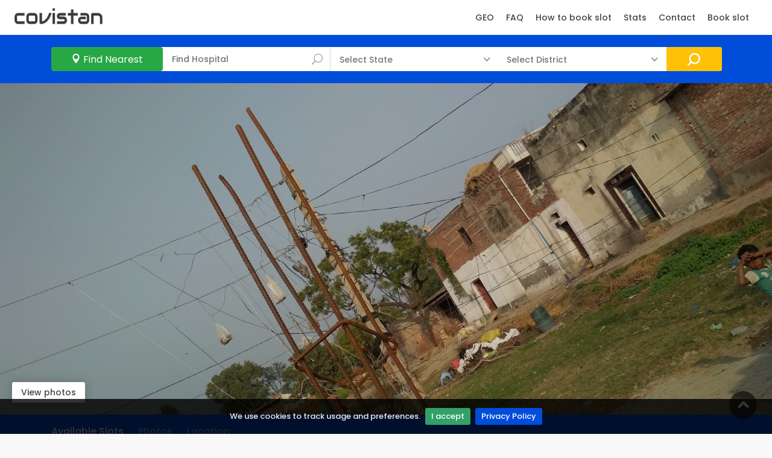

--- FILE ---
content_type: text/html; charset=utf-8
request_url: https://covistan.com/center/796296/Jasrana-Patikara
body_size: 15112
content:



<!DOCTYPE html>
<html lang="en">
   <head>
      <script async src="https://pagead2.googlesyndication.com/pagead/js/adsbygoogle.js?client=ca-pub-5620241572752495"
      crossorigin="anonymous"></script>
      <title>Jasrana Patikara | Covistan</title>
   
      <meta name="description" content="Jasrana Patikara Jasrana, Uttar Pradesh 283136, India" />
   
      <meta property="og:description" content="Jasrana Patikara Jasrana, Uttar Pradesh 283136, India" />
      <meta property="twitter:description" content="Jasrana Patikara Jasrana, Uttar Pradesh 283136, India" />
      <meta name="keywords" content="Pradesh, India, Uttar, Jasrana, Patikara, 283136" />
      <meta property="twitter:title" content="Covistan - Jasrana Patikara Jasrana, Uttar Pradesh 283136, India" />
      <meta property="og:title" content="Covistan - Jasrana Patikara Jasrana, Uttar Pradesh 283136, India" />
      <meta property="og:url" content="https://covistan.com/center/796296/Jasrana-Patikara" />
      <meta property="twitter:url" content="https://covistan.com/center/796296/Jasrana-Patikara">
      
      <meta property="twitter:image" content="https://lh3.googleusercontent.com/p/AF1QipMBzEVsCwptqrqbN1ro_CViy0P_s08uad3RvK5W=s1600-w4160" />
      <meta property="og:image" content="https://lh3.googleusercontent.com/p/AF1QipMBzEVsCwptqrqbN1ro_CViy0P_s08uad3RvK5W=s1600-w4160" />
      <meta property="og:image:width" content="500" />
      <meta property="og:image:height" content="500" />
      
   


<meta http-equiv="content-type" content="text/html; charset=utf-8" />    
<meta http-equiv="X-UA-Compatible" content="IE=edge">
<meta charSet="utf-8" />
<meta name="mobile-web-app-capable" content="yes" />
<meta content="en" http-equiv="content-language" />
<meta content="text/html; charset=UTF-8" http-equiv="Content-Type">
<meta content="yes" name="apple-mobile-web-app-capable" />
<meta content="true" name="HandheldFriendly" />
<meta content="width" name="MobileOptimized" />
<meta property="og:type" content="website" />
<meta name="author" content="Covistan" />
<meta name="robots" content="index, follow" />
<meta name="viewport" content="width=device-width, initial-scale=1.0">


<link rel="icon" type="image/png" href=" /static/logo/circle.png ">   
<link rel="shortcut icon" href=" /static/logo/circle.png ">
<link rel="apple-touch-icon" href=" /static/logo/circle.png ">
<link rel="shortcut icon" href=" /static/logo/circle.png ">
<link rel="apple-touch-icon-precomposed" href=" /static/logo/circle.png ">

<link href=" /static/css/bootstrap.min.css " rel="stylesheet">
<link href=" /static/css/style.css " rel="stylesheet">
<link href=" /static/css/vendors.css " rel="stylesheet">
<link href=" /static/css/custom.css " rel="stylesheet">
<link href=" /static/admin_section/css/admin.css " rel="stylesheet">
<script src="https://cdn.jsdelivr.net/algoliasearch/3/algoliasearch.min.js"></script>
<script src="https://cdn.jsdelivr.net/autocomplete.js/0/autocomplete.min.js"></script>
</style>

   <script type="application/ld+json">
       {
           "@context": "https://schema.org",
           "@type": "Website",
           "name": "Covistan",
           "url": "https://covistan.com"
       }
   </script>
   <script type="application/ld+json">
           {
               "@context": "https://schema.org",
               "@type": "Organization",
               "url": "https://covistan.com",
               "logo": "https://covistan.com/static/logo/circle.png"
               
           }
   </script>

<script async src="https://www.googletagmanager.com/gtag/js?id=G-16NMH36YGE"></script>
<script>
  window.dataLayer = window.dataLayer || [];
  function gtag(){dataLayer.push(arguments);}
  gtag('js', new Date());

  gtag('config', 'G-16NMH36YGE');
</script>
<script async src="https://fundingchoicesmessages.google.com/i/pub-5620241572752495?ers=1" nonce="1sONEdTk_s5KPBLKfcMysA"></script><script nonce="1sONEdTk_s5KPBLKfcMysA">(function() {function signalGooglefcPresent() {if (!window.frames['googlefcPresent']) {if (document.body) {const iframe = document.createElement('iframe'); iframe.style = 'width: 0; height: 0; border: none; z-index: -1000; left: -1000px; top: -1000px;'; iframe.style.display = 'none'; iframe.name = 'googlefcPresent'; document.body.appendChild(iframe);} else {setTimeout(signalGooglefcPresent, 0);}}}signalGooglefcPresent();})();</script>

<script>(function(){'use strict';function aa(a){var b=0;return function(){return b<a.length?{done:!1,value:a[b++]}:{done:!0}}}var ba="function"==typeof Object.defineProperties?Object.defineProperty:function(a,b,c){if(a==Array.prototype||a==Object.prototype)return a;a[b]=c.value;return a};
function ea(a){a=["object"==typeof globalThis&&globalThis,a,"object"==typeof window&&window,"object"==typeof self&&self,"object"==typeof global&&global];for(var b=0;b<a.length;++b){var c=a[b];if(c&&c.Math==Math)return c}throw Error("Cannot find global object");}var fa=ea(this);function ha(a,b){if(b)a:{var c=fa;a=a.split(".");for(var d=0;d<a.length-1;d++){var e=a[d];if(!(e in c))break a;c=c[e]}a=a[a.length-1];d=c[a];b=b(d);b!=d&&null!=b&&ba(c,a,{configurable:!0,writable:!0,value:b})}}
var ia="function"==typeof Object.create?Object.create:function(a){function b(){}b.prototype=a;return new b},l;if("function"==typeof Object.setPrototypeOf)l=Object.setPrototypeOf;else{var m;a:{var ja={a:!0},ka={};try{ka.__proto__=ja;m=ka.a;break a}catch(a){}m=!1}l=m?function(a,b){a.__proto__=b;if(a.__proto__!==b)throw new TypeError(a+" is not extensible");return a}:null}var la=l;
function n(a,b){a.prototype=ia(b.prototype);a.prototype.constructor=a;if(la)la(a,b);else for(var c in b)if("prototype"!=c)if(Object.defineProperties){var d=Object.getOwnPropertyDescriptor(b,c);d&&Object.defineProperty(a,c,d)}else a[c]=b[c];a.A=b.prototype}function ma(){for(var a=Number(this),b=[],c=a;c<arguments.length;c++)b[c-a]=arguments[c];return b}
var na="function"==typeof Object.assign?Object.assign:function(a,b){for(var c=1;c<arguments.length;c++){var d=arguments[c];if(d)for(var e in d)Object.prototype.hasOwnProperty.call(d,e)&&(a[e]=d[e])}return a};ha("Object.assign",function(a){return a||na});/*

 Copyright The Closure Library Authors.
 SPDX-License-Identifier: Apache-2.0
*/
var p=this||self;function q(a){return a};var t,u;a:{for(var oa=["CLOSURE_FLAGS"],v=p,x=0;x<oa.length;x++)if(v=v[oa[x]],null==v){u=null;break a}u=v}var pa=u&&u[610401301];t=null!=pa?pa:!1;var z,qa=p.navigator;z=qa?qa.userAgentData||null:null;function A(a){return t?z?z.brands.some(function(b){return(b=b.brand)&&-1!=b.indexOf(a)}):!1:!1}function B(a){var b;a:{if(b=p.navigator)if(b=b.userAgent)break a;b=""}return-1!=b.indexOf(a)};function C(){return t?!!z&&0<z.brands.length:!1}function D(){return C()?A("Chromium"):(B("Chrome")||B("CriOS"))&&!(C()?0:B("Edge"))||B("Silk")};var ra=C()?!1:B("Trident")||B("MSIE");!B("Android")||D();D();B("Safari")&&(D()||(C()?0:B("Coast"))||(C()?0:B("Opera"))||(C()?0:B("Edge"))||(C()?A("Microsoft Edge"):B("Edg/"))||C()&&A("Opera"));var sa={},E=null;var ta="undefined"!==typeof Uint8Array,ua=!ra&&"function"===typeof btoa;var F="function"===typeof Symbol&&"symbol"===typeof Symbol()?Symbol():void 0,G=F?function(a,b){a[F]|=b}:function(a,b){void 0!==a.g?a.g|=b:Object.defineProperties(a,{g:{value:b,configurable:!0,writable:!0,enumerable:!1}})};function va(a){var b=H(a);1!==(b&1)&&(Object.isFrozen(a)&&(a=Array.prototype.slice.call(a)),I(a,b|1))}
var H=F?function(a){return a[F]|0}:function(a){return a.g|0},J=F?function(a){return a[F]}:function(a){return a.g},I=F?function(a,b){a[F]=b}:function(a,b){void 0!==a.g?a.g=b:Object.defineProperties(a,{g:{value:b,configurable:!0,writable:!0,enumerable:!1}})};function wa(){var a=[];G(a,1);return a}function xa(a,b){I(b,(a|0)&-99)}function K(a,b){I(b,(a|34)&-73)}function L(a){a=a>>11&1023;return 0===a?536870912:a};var M={};function N(a){return null!==a&&"object"===typeof a&&!Array.isArray(a)&&a.constructor===Object}var O,ya=[];I(ya,39);O=Object.freeze(ya);var P;function Q(a,b){P=b;a=new a(b);P=void 0;return a}
function R(a,b,c){null==a&&(a=P);P=void 0;if(null==a){var d=96;c?(a=[c],d|=512):a=[];b&&(d=d&-2095105|(b&1023)<<11)}else{if(!Array.isArray(a))throw Error();d=H(a);if(d&64)return a;d|=64;if(c&&(d|=512,c!==a[0]))throw Error();a:{c=a;var e=c.length;if(e){var f=e-1,g=c[f];if(N(g)){d|=256;b=(d>>9&1)-1;e=f-b;1024<=e&&(za(c,b,g),e=1023);d=d&-2095105|(e&1023)<<11;break a}}b&&(g=(d>>9&1)-1,b=Math.max(b,e-g),1024<b&&(za(c,g,{}),d|=256,b=1023),d=d&-2095105|(b&1023)<<11)}}I(a,d);return a}
function za(a,b,c){for(var d=1023+b,e=a.length,f=d;f<e;f++){var g=a[f];null!=g&&g!==c&&(c[f-b]=g)}a.length=d+1;a[d]=c};function Aa(a){switch(typeof a){case "number":return isFinite(a)?a:String(a);case "boolean":return a?1:0;case "object":if(a&&!Array.isArray(a)&&ta&&null!=a&&a instanceof Uint8Array){if(ua){for(var b="",c=0,d=a.length-10240;c<d;)b+=String.fromCharCode.apply(null,a.subarray(c,c+=10240));b+=String.fromCharCode.apply(null,c?a.subarray(c):a);a=btoa(b)}else{void 0===b&&(b=0);if(!E){E={};c="ABCDEFGHIJKLMNOPQRSTUVWXYZabcdefghijklmnopqrstuvwxyz0123456789".split("");d=["+/=","+/","-_=","-_.","-_"];for(var e=
0;5>e;e++){var f=c.concat(d[e].split(""));sa[e]=f;for(var g=0;g<f.length;g++){var h=f[g];void 0===E[h]&&(E[h]=g)}}}b=sa[b];c=Array(Math.floor(a.length/3));d=b[64]||"";for(e=f=0;f<a.length-2;f+=3){var k=a[f],w=a[f+1];h=a[f+2];g=b[k>>2];k=b[(k&3)<<4|w>>4];w=b[(w&15)<<2|h>>6];h=b[h&63];c[e++]=g+k+w+h}g=0;h=d;switch(a.length-f){case 2:g=a[f+1],h=b[(g&15)<<2]||d;case 1:a=a[f],c[e]=b[a>>2]+b[(a&3)<<4|g>>4]+h+d}a=c.join("")}return a}}return a};function Ba(a,b,c){a=Array.prototype.slice.call(a);var d=a.length,e=b&256?a[d-1]:void 0;d+=e?-1:0;for(b=b&512?1:0;b<d;b++)a[b]=c(a[b]);if(e){b=a[b]={};for(var f in e)Object.prototype.hasOwnProperty.call(e,f)&&(b[f]=c(e[f]))}return a}function Da(a,b,c,d,e,f){if(null!=a){if(Array.isArray(a))a=e&&0==a.length&&H(a)&1?void 0:f&&H(a)&2?a:Ea(a,b,c,void 0!==d,e,f);else if(N(a)){var g={},h;for(h in a)Object.prototype.hasOwnProperty.call(a,h)&&(g[h]=Da(a[h],b,c,d,e,f));a=g}else a=b(a,d);return a}}
function Ea(a,b,c,d,e,f){var g=d||c?H(a):0;d=d?!!(g&32):void 0;a=Array.prototype.slice.call(a);for(var h=0;h<a.length;h++)a[h]=Da(a[h],b,c,d,e,f);c&&c(g,a);return a}function Fa(a){return a.s===M?a.toJSON():Aa(a)};function Ga(a,b,c){c=void 0===c?K:c;if(null!=a){if(ta&&a instanceof Uint8Array)return b?a:new Uint8Array(a);if(Array.isArray(a)){var d=H(a);if(d&2)return a;if(b&&!(d&64)&&(d&32||0===d))return I(a,d|34),a;a=Ea(a,Ga,d&4?K:c,!0,!1,!0);b=H(a);b&4&&b&2&&Object.freeze(a);return a}a.s===M&&(b=a.h,c=J(b),a=c&2?a:Q(a.constructor,Ha(b,c,!0)));return a}}function Ha(a,b,c){var d=c||b&2?K:xa,e=!!(b&32);a=Ba(a,b,function(f){return Ga(f,e,d)});G(a,32|(c?2:0));return a};function Ia(a,b){a=a.h;return Ja(a,J(a),b)}function Ja(a,b,c,d){if(-1===c)return null;if(c>=L(b)){if(b&256)return a[a.length-1][c]}else{var e=a.length;if(d&&b&256&&(d=a[e-1][c],null!=d))return d;b=c+((b>>9&1)-1);if(b<e)return a[b]}}function Ka(a,b,c,d,e){var f=L(b);if(c>=f||e){e=b;if(b&256)f=a[a.length-1];else{if(null==d)return;f=a[f+((b>>9&1)-1)]={};e|=256}f[c]=d;e&=-1025;e!==b&&I(a,e)}else a[c+((b>>9&1)-1)]=d,b&256&&(d=a[a.length-1],c in d&&delete d[c]),b&1024&&I(a,b&-1025)}
function La(a,b){var c=Ma;var d=void 0===d?!1:d;var e=a.h;var f=J(e),g=Ja(e,f,b,d);var h=!1;if(null==g||"object"!==typeof g||(h=Array.isArray(g))||g.s!==M)if(h){var k=h=H(g);0===k&&(k|=f&32);k|=f&2;k!==h&&I(g,k);c=new c(g)}else c=void 0;else c=g;c!==g&&null!=c&&Ka(e,f,b,c,d);e=c;if(null==e)return e;a=a.h;f=J(a);f&2||(g=e,c=g.h,h=J(c),g=h&2?Q(g.constructor,Ha(c,h,!1)):g,g!==e&&(e=g,Ka(a,f,b,e,d)));return e}function Na(a,b){a=Ia(a,b);return null==a||"string"===typeof a?a:void 0}
function Oa(a,b){a=Ia(a,b);return null!=a?a:0}function S(a,b){a=Na(a,b);return null!=a?a:""};function T(a,b,c){this.h=R(a,b,c)}T.prototype.toJSON=function(){var a=Ea(this.h,Fa,void 0,void 0,!1,!1);return Pa(this,a,!0)};T.prototype.s=M;T.prototype.toString=function(){return Pa(this,this.h,!1).toString()};
function Pa(a,b,c){var d=a.constructor.v,e=L(J(c?a.h:b)),f=!1;if(d){if(!c){b=Array.prototype.slice.call(b);var g;if(b.length&&N(g=b[b.length-1]))for(f=0;f<d.length;f++)if(d[f]>=e){Object.assign(b[b.length-1]={},g);break}f=!0}e=b;c=!c;g=J(a.h);a=L(g);g=(g>>9&1)-1;for(var h,k,w=0;w<d.length;w++)if(k=d[w],k<a){k+=g;var r=e[k];null==r?e[k]=c?O:wa():c&&r!==O&&va(r)}else h||(r=void 0,e.length&&N(r=e[e.length-1])?h=r:e.push(h={})),r=h[k],null==h[k]?h[k]=c?O:wa():c&&r!==O&&va(r)}d=b.length;if(!d)return b;
var Ca;if(N(h=b[d-1])){a:{var y=h;e={};c=!1;for(var ca in y)Object.prototype.hasOwnProperty.call(y,ca)&&(a=y[ca],Array.isArray(a)&&a!=a&&(c=!0),null!=a?e[ca]=a:c=!0);if(c){for(var rb in e){y=e;break a}y=null}}y!=h&&(Ca=!0);d--}for(;0<d;d--){h=b[d-1];if(null!=h)break;var cb=!0}if(!Ca&&!cb)return b;var da;f?da=b:da=Array.prototype.slice.call(b,0,d);b=da;f&&(b.length=d);y&&b.push(y);return b};function Qa(a){return function(b){if(null==b||""==b)b=new a;else{b=JSON.parse(b);if(!Array.isArray(b))throw Error(void 0);G(b,32);b=Q(a,b)}return b}};function Ra(a){this.h=R(a)}n(Ra,T);var Sa=Qa(Ra);var U;function V(a){this.g=a}V.prototype.toString=function(){return this.g+""};var Ta={};function Ua(){return Math.floor(2147483648*Math.random()).toString(36)+Math.abs(Math.floor(2147483648*Math.random())^Date.now()).toString(36)};function Va(a,b){b=String(b);"application/xhtml+xml"===a.contentType&&(b=b.toLowerCase());return a.createElement(b)}function Wa(a){this.g=a||p.document||document}Wa.prototype.appendChild=function(a,b){a.appendChild(b)};/*

 SPDX-License-Identifier: Apache-2.0
*/
function Xa(a,b){a.src=b instanceof V&&b.constructor===V?b.g:"type_error:TrustedResourceUrl";var c,d;(c=(b=null==(d=(c=(a.ownerDocument&&a.ownerDocument.defaultView||window).document).querySelector)?void 0:d.call(c,"script[nonce]"))?b.nonce||b.getAttribute("nonce")||"":"")&&a.setAttribute("nonce",c)};function Ya(a){a=void 0===a?document:a;return a.createElement("script")};function Za(a,b,c,d,e,f){try{var g=a.g,h=Ya(g);h.async=!0;Xa(h,b);g.head.appendChild(h);h.addEventListener("load",function(){e();d&&g.head.removeChild(h)});h.addEventListener("error",function(){0<c?Za(a,b,c-1,d,e,f):(d&&g.head.removeChild(h),f())})}catch(k){f()}};var $a=p.atob("aHR0cHM6Ly93d3cuZ3N0YXRpYy5jb20vaW1hZ2VzL2ljb25zL21hdGVyaWFsL3N5c3RlbS8xeC93YXJuaW5nX2FtYmVyXzI0ZHAucG5n"),ab=p.atob("WW91IGFyZSBzZWVpbmcgdGhpcyBtZXNzYWdlIGJlY2F1c2UgYWQgb3Igc2NyaXB0IGJsb2NraW5nIHNvZnR3YXJlIGlzIGludGVyZmVyaW5nIHdpdGggdGhpcyBwYWdlLg=="),bb=p.atob("RGlzYWJsZSBhbnkgYWQgb3Igc2NyaXB0IGJsb2NraW5nIHNvZnR3YXJlLCB0aGVuIHJlbG9hZCB0aGlzIHBhZ2Uu");function db(a,b,c){this.i=a;this.l=new Wa(this.i);this.g=null;this.j=[];this.m=!1;this.u=b;this.o=c}
function eb(a){if(a.i.body&&!a.m){var b=function(){fb(a);p.setTimeout(function(){return gb(a,3)},50)};Za(a.l,a.u,2,!0,function(){p[a.o]||b()},b);a.m=!0}}
function fb(a){for(var b=W(1,5),c=0;c<b;c++){var d=X(a);a.i.body.appendChild(d);a.j.push(d)}b=X(a);b.style.bottom="0";b.style.left="0";b.style.position="fixed";b.style.width=W(100,110).toString()+"%";b.style.zIndex=W(2147483544,2147483644).toString();b.style["background-color"]=hb(249,259,242,252,219,229);b.style["box-shadow"]="0 0 12px #888";b.style.color=hb(0,10,0,10,0,10);b.style.display="flex";b.style["justify-content"]="center";b.style["font-family"]="Roboto, Arial";c=X(a);c.style.width=W(80,
85).toString()+"%";c.style.maxWidth=W(750,775).toString()+"px";c.style.margin="24px";c.style.display="flex";c.style["align-items"]="flex-start";c.style["justify-content"]="center";d=Va(a.l.g,"IMG");d.className=Ua();d.src=$a;d.alt="Warning icon";d.style.height="24px";d.style.width="24px";d.style["padding-right"]="16px";var e=X(a),f=X(a);f.style["font-weight"]="bold";f.textContent=ab;var g=X(a);g.textContent=bb;Y(a,e,f);Y(a,e,g);Y(a,c,d);Y(a,c,e);Y(a,b,c);a.g=b;a.i.body.appendChild(a.g);b=W(1,5);for(c=
0;c<b;c++)d=X(a),a.i.body.appendChild(d),a.j.push(d)}function Y(a,b,c){for(var d=W(1,5),e=0;e<d;e++){var f=X(a);b.appendChild(f)}b.appendChild(c);c=W(1,5);for(d=0;d<c;d++)e=X(a),b.appendChild(e)}function W(a,b){return Math.floor(a+Math.random()*(b-a))}function hb(a,b,c,d,e,f){return"rgb("+W(Math.max(a,0),Math.min(b,255)).toString()+","+W(Math.max(c,0),Math.min(d,255)).toString()+","+W(Math.max(e,0),Math.min(f,255)).toString()+")"}function X(a){a=Va(a.l.g,"DIV");a.className=Ua();return a}
function gb(a,b){0>=b||null!=a.g&&0!=a.g.offsetHeight&&0!=a.g.offsetWidth||(ib(a),fb(a),p.setTimeout(function(){return gb(a,b-1)},50))}
function ib(a){var b=a.j;var c="undefined"!=typeof Symbol&&Symbol.iterator&&b[Symbol.iterator];if(c)b=c.call(b);else if("number"==typeof b.length)b={next:aa(b)};else throw Error(String(b)+" is not an iterable or ArrayLike");for(c=b.next();!c.done;c=b.next())(c=c.value)&&c.parentNode&&c.parentNode.removeChild(c);a.j=[];(b=a.g)&&b.parentNode&&b.parentNode.removeChild(b);a.g=null};function jb(a,b,c,d,e){function f(k){document.body?g(document.body):0<k?p.setTimeout(function(){f(k-1)},e):b()}function g(k){k.appendChild(h);p.setTimeout(function(){h?(0!==h.offsetHeight&&0!==h.offsetWidth?b():a(),h.parentNode&&h.parentNode.removeChild(h)):a()},d)}var h=kb(c);f(3)}function kb(a){var b=document.createElement("div");b.className=a;b.style.width="1px";b.style.height="1px";b.style.position="absolute";b.style.left="-10000px";b.style.top="-10000px";b.style.zIndex="-10000";return b};function Ma(a){this.h=R(a)}n(Ma,T);function lb(a){this.h=R(a)}n(lb,T);var mb=Qa(lb);function nb(a){a=Na(a,4)||"";if(void 0===U){var b=null;var c=p.trustedTypes;if(c&&c.createPolicy){try{b=c.createPolicy("goog#html",{createHTML:q,createScript:q,createScriptURL:q})}catch(d){p.console&&p.console.error(d.message)}U=b}else U=b}a=(b=U)?b.createScriptURL(a):a;return new V(a,Ta)};function ob(a,b){this.m=a;this.o=new Wa(a.document);this.g=b;this.j=S(this.g,1);this.u=nb(La(this.g,2));this.i=!1;b=nb(La(this.g,13));this.l=new db(a.document,b,S(this.g,12))}ob.prototype.start=function(){pb(this)};
function pb(a){qb(a);Za(a.o,a.u,3,!1,function(){a:{var b=a.j;var c=p.btoa(b);if(c=p[c]){try{var d=Sa(p.atob(c))}catch(e){b=!1;break a}b=b===Na(d,1)}else b=!1}b?Z(a,S(a.g,14)):(Z(a,S(a.g,8)),eb(a.l))},function(){jb(function(){Z(a,S(a.g,7));eb(a.l)},function(){return Z(a,S(a.g,6))},S(a.g,9),Oa(a.g,10),Oa(a.g,11))})}function Z(a,b){a.i||(a.i=!0,a=new a.m.XMLHttpRequest,a.open("GET",b,!0),a.send())}function qb(a){var b=p.btoa(a.j);a.m[b]&&Z(a,S(a.g,5))};(function(a,b){p[a]=function(){var c=ma.apply(0,arguments);p[a]=function(){};b.apply(null,c)}})("__h82AlnkH6D91__",function(a){"function"===typeof window.atob&&(new ob(window,mb(window.atob(a)))).start()});}).call(this);

window.__h82AlnkH6D91__("[base64]/[base64]/[base64]/[base64]");</script>



   <script type="application/ld+json">
    {
      "@context": "https://schema.org",
      "@type": "SpecialAnnouncement",
      "name": "COVID-19 Vaccination at Jasrana Patikara Jasrana, Uttar Pradesh 283136, India",
      "text": "Get your 1st and 2nd dose of covishield, covaxin, sputnik V  vaccine at Jasrana Patikara  by registering yourself at CoWin portal",
      "datePosted": "2021-07-12T08:00",
      "expires": "2024-12-30T23:59",
      "gettingTestedInfo": "https://selfregistration.cowin.gov.in",
      "category": "https://www.wikidata.org/wiki/Q81068910",
      "announcementLocation" : {
        "@type": "CivicStructure",
        "name": "Jasrana Patikara",
        "url": "https://covistan.com/",
        "address": {
          "@type": "PostalAddress",
          "streetAddress": "Jasrana, Uttar Pradesh 283136, India",
          "addressLocality": "Firozabad",
          "postalCode": "283136",
          "addressRegion": "Uttar Pradesh",
          "addressCountry": "IN"
          }
        }
      }
    </script>


<!-- 
<script type="text/javascript" src="//s7.addthis.com/js/300/addthis_widget.js#pubid=ra-60fbbf0a2e2a83e0"></script>

<script async src="https://www.googletagmanager.com/gtag/js?id=G-2BCQ673RZP"></script>
<script>
  window.dataLayer = window.dataLayer || [];
  function gtag(){dataLayer.push(arguments);}
  gtag('js', new Date());

  gtag('config', 'G-2BCQ673RZP');
</script>
-->




      <style>
         #map_canvas {
         height: 500px;
         }
      </style>
      
      <script type="application/ld+json">
            {
              "@context": "https://schema.org",
              "@type": "BreadcrumbList",
              "itemListElement": [{
                  "@type": "ListItem",
                  "position": 1,
                  "name": "Uttar Pradesh",
                  "item": "https://covistan.com/search?state=Uttar-Pradesh"
                },{
                  "@type": "ListItem",
                  "position": 2,
                  "name": "Firozabad",
                  "item": "https://covistan.com/search?state=Uttar-Pradesh&district=Firozabad"
                },{
          "@type": "ListItem",
          "position": 3,
          "name": "Jasrana Patikara"
        }]
        }
        </script>



          <script type="application/ld+json">
    {
      "@context": "https://schema.org",
      "@type": "FAQPage",
      "mainEntity": [
      {
        "@type": "Question",
        "name": "Where is Jasrana Patikara located?",
        "acceptedAnswer": {
          "@type": "Answer",
          "text": "<p>Jasrana Patikara is located  at Jasrana, Uttar Pradesh 283136, India.</p>"
        }
      }, 






      {
        "@type": "Question",
        "name": "Are there vaccination slots available for Jasrana Patikara, Firozabad, Uttar Pradesh?",
        "acceptedAnswer": {
          "@type": "Answer",
          "text": "You can check if the vaccination slots are available for Jasrana Patikara, Firozabad, Uttar Pradesh at <a href='https://covistan.com/center/796296/Jasrana-Patikara'>Covistan - Jasrana Patikara</a> or visit <a href='https://www.cowin.gov.in/'>Cowin</a>"
        }
      }
      ]
    }
    </script>


    <script type="application/ld+json">
    {
      "@context": "https://schema.org",
      "@type": "HowTo",
      "image": {
        "@type": "ImageObject",
        "url": "https://covistan.com/static/how/step1.jpg"
      },
      "name": "How to Book Vaccine Appointment of Jasrana Patikara",
      "description": "Here are the steps to Book Vaccine Appointment of Jasrana Patikara",
      "totalTime": "P58S",
      "video": {
        "@type": "VideoObject",
        "name": "Here are the steps to Book Vaccine Appointment of Jasrana Patikara",
        "description": "Steps to Book Vaccine Appointment of Jasrana Patikara.
                     1. Visit https://covistan.com/center/796296/Jasrana-Patikara.
                     2. Check if slots are available for Jasrana Patikara.
                     3. If available shown,Visit https://selfregistration.cowin.gov.in to book slot.",
      
        "thumbnailUrl": "https://lh3.googleusercontent.com/p/AF1QipMBzEVsCwptqrqbN1ro_CViy0P_s08uad3RvK5W=s1600-w4160",
      
        "contentUrl": "https://www.youtube.com/embed/2EqNgBwHl4w",
        "embedUrl": "https://www.youtube.com/embed/2EqNgBwHl4w",
        "uploadDate": "2019-06-12T08:00:00+08:00",
        "duration": "P58S"

      },
      "supply": [
        {
          "@type": "HowToSupply",
          "name": "Book Vaccine Appointment of Jasrana Patikara"
        }
      ],
      "tool": [
        {
          "@type": "HowToTool",
          "name": "A Mobile"
        }
      ],
      "step":[
        {
          "@type": "HowToStep",
          "name": "Visit https://covistan.com/center/796296/Jasrana-Patikara",
          "text": "Click Visit https://covistan.com/center/796296/Jasrana-Patikara to view vaccination slot availability of Jasrana Patikara",
          "url": "https://covistan.com/center/796296/Jasrana-Patikara",
          "image":"https://covistan.com/static/how/step1.jpg"
        }, {
          "@type": "HowToStep",
          "name": "Check slots availability",
          "text": "Check if slots are available for Jasrana Patikara",
          "url": "https://covistan.com/center/796296/Jasrana-Patikara",
         "image":"https://covistan.com/static/how/step2.jpg"

        }, {
          "@type": "HowToStep",
          "name": "If slots available for Jasrana Patikara,book slot.",
          "text": "if slots are available for Jasrana Patikara, register yourself on Cowin portal and book slot",
          "url": "https://selfregistration.cowin.gov.in",
         "image":"https://covistan.com/static/how/step3.jpg"

        }
      ]
    }
    </script>







   
      

         <script type="application/ld+json">
          {
            "@context": "https://schema.org/",
            "@type": "ImageObject",
            "contentUrl": "https://lh3.googleusercontent.com/p/AF1QipMBzEVsCwptqrqbN1ro_CViy0P_s08uad3RvK5W=s1600-w4160"
          }

         </script>
      

         <script type="application/ld+json">
          {
            "@context": "https://schema.org/",
            "@type": "ImageObject",
            "contentUrl": "https://lh3.googleusercontent.com/p/AF1QipOcGoaACFZkSMaMl8hPiS6bmBL9T5bMLQFGS6jE=s1600-w4160"
          }

         </script>
      
   



<style type="text/css">
  .aa-dropdown-menu {
  position: relative;
  top: -6px;
  border-radius: 3px;
  margin: 6px 0 0;
  padding: 0;
  text-align: left;
  height: auto;
  position: relative;
  background: white;
  border: none;
  width: 100%;
  left: 0 !important;
  box-shadow: 0 1px 0 0 rgba(0,0,0,0.2),0 2px 3px 0 rgba(0,0,0,0.1);
  color: black;
}

.aa-dropdown-menu:before {
  position: absolute;
  content: '';
  width: 14px;
  height: 14px;
  background: #fff;
  z-index: 0;
  top: -7px;
  border-top: 1px solid #D9D9D9;
  border-right: 1px solid #D9D9D9;
  transform: rotate(-45deg);
  border-radius: 2px;
  z-index: 999;
  display: block;
  left: 24px;
}

.aa-dropdown-menu .aa-suggestions {
  position: relative;
  z-index: 1000;
}

.aa-dropdown-menu [class^="aa-dataset-"] {
  position: relative;
  border: solid 1px #D9D9D9;
  border-radius: 3px;
  overflow: auto;
  padding: 8px 8px 8px;
}

.aa-dropdown-menu * {
  box-sizing: border-box;
}


.aa-suggestion {
  font-size:13px;
  padding: 4px 4px 0;
  display: block;
  width: 100%;
  height: 50px;
  clear: both;
  span {
    white-space: nowrap!important;
    text-overflow: ellipsis;
/*    overflow: hidden;*/
    display: block;
    float: left;
    line-height: 2em;
    width: calc(100% - 62px);
  }
  &.aa-cursor {
    background: #eee;
  }
  em {
    color: #0069d9;
    font-style: inherit;
  }
  img {
    float: left;
    vertical-align: middle;
    max-height: 49px;
    max-width: 54px;
    margin-right: 6px;
  }
}
.algolia-autocomplete {
        width:-webkit-fill-available;
    }

</style>
   </head>
   <body>
      <div id="page">
         <header class="header_in">
            

<div class="container-fluid">
                    <!-- Modal -->
                    <div class="modal" id="reviewsModal" tabindex="-1" role="dialog" aria-labelledby="exampleModalLabel" aria-hidden="true" data-backdrop="false">
                      <div class="modal-dialog modal-xl modal-dialog-scrollable" role="document" style="max-width:80%!important;">
                        <div class="modal-content">
                          <div class="modal-header" >
                              <div id="review_heading">
                                  </div>
                              <button type="button" class="close" data-dismiss="modal" aria-label="Close">
                              <span aria-hidden="true">&times;</span>
                            </button>
                          </div>
                          <div class="modal-body container" style="background-color:#f8f8f8;">
                      
                          
                          <div class="reviews-container" id="reviews_div">
                          </div>
                        <!-- /review-container -->
                      </div>
                        </div>
                      </div>
                    </div>

                    
                    <!-- Modal -->
                    <div class="modal" id="imagesModal" tabindex="-1" role="dialog" aria-labelledby="exampleModalLabel" aria-hidden="true" data-backdrop="false">
                      <div class="modal-dialog modal-dialog-scrollable" role="document" >
                        <div class="modal-content">
                          <div class="modal-header" >
                              <h5>Photos</h5>
                              <button type="button" class="close" data-dismiss="modal" aria-label="Close">
                              <span aria-hidden="true">&times;</span>
                            </button>
                          </div>
                          <div class="modal-body container" style="background-color:#000000;">
                      
                      <div id="carouselImages" class="carousel slide" data-ride="carousel">
                          <ol class="carousel-indicators">
                          </ol>
                          <div class="carousel-inner">
                          </div>
                          <a class="carousel-control-prev" href="#carouselImages" role="button" data-slide="prev">
                              <span class="carousel-control-prev-icon" aria-hidden="true"></span>
                              <span class="sr-only">Previous</span>
                          </a>
                          <a class="carousel-control-next" href="#carouselImages" role="button" data-slide="next">
                              <span class="carousel-control-next-icon" aria-hidden="true"></span>
                              <span class="sr-only">Next</span>
                          </a>
                          
                      </div>
                      
                        </div>
                        </div>
                      </div>
                    </div>
                    
	<div class="row">
		<div class="col-lg-3 col-12">
			<div id="logo">
			<a href=" / " >
				<img src=" /static/logo/black.png " width="165" height="35" alt="" class="logo_sticky">
			</a>		
			</div>
		</div>
		<div class="col-lg-9 col-12">
			<a href="#menu" class="btn_mobile">
				<div class="hamburger hamburger--spin" id="hamburger">
					<div class="hamburger-box">
						<div class="hamburger-inner"></div>
					</div>
				</div>
			</a>
			<nav id="menu" class="main-menu">
          <ul>
                          <li><span><a href=" /geo " >GEO</a></span></li>

              <li><span><a href=" /faq " >FAQ</a></span></li>
              <li><span><a href=" /howitworks " >How to book slot</a></span></li>
              <li><span><a href=" /stats/ " >Stats</a></span></li>
              <li><span><a href=" /contact " >Contact</a></span></li>
              <li><span><a href="https://selfregistration.cowin.gov.in" target="_blank">Book slot</a></span></li>
          </ul>
        </nav>
		</div>
	</div>
	<!-- /row -->
</div>
         </header>
         <main>
            <div id="results">
               <div class="container">
                  <div class="row">
                     <div class="col-lg-12 col-md-12 col-12">
                        <form method="GET" action=" /search " autocomplete="off">
                           <a href="#0" class="search_mob btn_search_mobile"></a>
                           <div class="row no-gutters custom-search-input-2 inner">

                              <div class="col-lg-2">
                                 <div class="form-group">
                                    <button class="btn btn-success py-2" onclick="getLocation();" type="button" style="width: -webkit-fill-available;height: 40px;"><span aria-hidden="true" class="icon_pin"> </span> Find Nearest</button>
                                 </div>
                              </div>
                              <div class="col-lg-3">
                                  <div class="form-group">
                                      <input class="form-control" type="search" name="query" placeholder="Find Hospital" id="search-input1">
                                      <div id="autocomplete"></div>
                                      <i class="icon_search"></i>
                                  </div>
                              </div>

                              <div class="col-lg-3">
                              <select class="wide" id="select_states1" name="state" onchange="selectState(this,'select_districts1');">
                                  <option>Select State</option>
                              </select>
                              </div>
                              <div class="col-lg-3">
                                 <select class="wide selectpicker" id="select_districts1" name="district">
                                    <option>Select District</option>
                                 </select>
                              </div>
                              <div class="col-lg-1">
                                 <input type="submit" value="Search">
                              </div>
                           </div>
                        </form>
                     </div>
                  </div>
                  <div class="search_mob_wp">
                     <div class="custom-search-input-2">
                        <form method="GET" action=" /search ">
                           <div class="form-group">
                              <button class="btn btn-success py-2" onclick="getLocation();" type="button" style="width: -webkit-fill-available;"><span aria-hidden="true" class="icon_pin"> </span> Find Nearest</button>
                           </div>
                            <div class="form-group">
                                <input class="form-control" type="search" name="query" placeholder="Find Hospital" id="search-input2">
                                <div id="autocomplete"></div>
                                <i class="icon_search"></i>
                            </div>
                          <select class="wide" id="select_states2" name="state" onchange="selectState(this,'select_districts2');">
                              <option>Select State</option>
                          </select>
                           <select class="wide selectpicker" id="select_districts2" name="district">
                              <option>Select District</option>
                           </select>
                           <input type="submit" value="Search">
                        </form>
                     </div>
                  </div>
                  <!-- /search_mobile -->
               </div>
            </div>
            
               
               <div class="hero_in shop_detail" style="background:url(https://lh3.googleusercontent.com/p/AF1QipMBzEVsCwptqrqbN1ro_CViy0P_s08uad3RvK5W=s1600-w4160) center center no-repeat ;-webkit-background-size: cover;
                  -moz-background-size: cover;
                  -o-background-size: cover;
                  background-size: cover;">
                  <div class="wrapper">
                     <span class="magnific-gallery">
                     
                     
                     <a href="https://lh3.googleusercontent.com/p/AF1QipMBzEVsCwptqrqbN1ro_CViy0P_s08uad3RvK5W=s1600-w4160" class="btn_photos" data-effect="mfp-zoom-in">View photos</a>
                     
                     
                     
                     <a href="https://lh3.googleusercontent.com/p/AF1QipOcGoaACFZkSMaMl8hPiS6bmBL9T5bMLQFGS6jE=s1600-w4160" data-effect="mfp-zoom-in"></a>
                     
                     
                     </span>
                  </div>
               </div>
               
            
               <nav class="secondary_nav sticky_horizontal_2">
               <div class="container">
                  <ul class="clearfix">
                     <li><a href="#description" class="active">Available Slots</a></li>
                     
                           
                           <li><a href="#photos">Photos</a></li>
                        
                     

                     <li ><a href="#map_canvas">Location</a></li>
                     
                           
                     
                     <li ><a href="#sidebar">Book Slot</a></li>
                  </ul>
               </div>
            </nav>
            </div>


            <!--/hero_in-->
<ins class="adsbygoogle"
     style="display:block"
     data-ad-client="ca-pub-5620241572752495"
     data-ad-slot="1113251368"
     data-ad-format="auto"
     data-full-width-responsive="true"></ins>
<script>
     (adsbygoogle = window.adsbygoogle || []).push({});
</script>

            <div class="container margin_60_35">
               <div class="row">
                  <div class="col-lg-8">
                     <section id="description">
                        
                        <nav aria-label="breadcrumb">
                          <ol class="breadcrumb">
                            <li class="breadcrumb-item"><a href="/">Home</a></li>
                            <li class="breadcrumb-item"><a href="/search?state=Uttar-Pradesh">Uttar Pradesh</a></li>
                            <li class="breadcrumb-item"><a href="/search?state=Uttar-Pradesh&district=Firozabad">Firozabad</a></li>
                            <li class="breadcrumb-item active" aria-current="page">Jasrana Patikara</li>
                          </ol>
                        </nav>
                        
                        
                        <div class="detail_title_1" >
                           <h1>Jasrana Patikara
                           
                        </h1>
                           <br>

                        <div class="list_articles add_bottom_30 clearfix">
                          <ul style="width:-webkit-fill-available">
                            
                                                      <li style="width:auto;"><a href="#map_canvas"><i class="icon_info_alt"></i>The coordinates of Jasrana Patikara are Latitude 27.2306 and Longitude 78.6541.</a></li>
                            

                            

                            

                            
                          </ul>
                        </div>
                        <a class="address" href="https://maps.google.com/?q=Jasrana,+Uttar+Pradesh+283136,+India&amp;ftid=0x39744d2e0cb83109:0xd5c493cc9e4eb5a" target="_blank" >Map - 
                           
                            Jasrana, Uttar Pradesh 283136, India
                           

                        </a>
                        <small>
                           
                        </small>
                        </div>
                        
                        <div class="py-4 main_title_2 strip" id="result_message" style="display:none;">
                        </div>
                        <table id="searchresultstable" class="strip table table-responsive table-striped table-bordered " style="display: none;">
                        </table>

                           
                              
                                                      <hr>
                        <h3 >Photos</h3>
                                 <div class="col-lg-12" id="photos">
                                    <div class="grid-gallery">
                                       <ul class="magnific-gallery" >
                                          
                                          <li style="padding: 10px;background-color: transparent;">
                                             <figure style="border-radius:10px;max-height: 100px;">
                                                <img src="https://lh3.googleusercontent.com/p/AF1QipMBzEVsCwptqrqbN1ro_CViy0P_s08uad3RvK5W=s1600-h500" alt="">
                                                <figcaption>
                                                   <div class="caption-content">
                                                      <a href="https://lh3.googleusercontent.com/p/AF1QipMBzEVsCwptqrqbN1ro_CViy0P_s08uad3RvK5W=s1600-w4160" data-effect="mfp-zoom-in">
                                                         <i class="pe-7s-albums"></i>
                                                         <p>View Image</p>
                                                      </a>
                                                   </div>
                                                </figcaption>
                                             </figure>
                                          </li>
                                       
                                          <li style="padding: 10px;background-color: transparent;">
                                             <figure style="border-radius:10px;max-height: 100px;">
                                                <img src="https://lh3.googleusercontent.com/p/AF1QipOcGoaACFZkSMaMl8hPiS6bmBL9T5bMLQFGS6jE=s1600-h500" alt="">
                                                <figcaption>
                                                   <div class="caption-content">
                                                      <a href="https://lh3.googleusercontent.com/p/AF1QipOcGoaACFZkSMaMl8hPiS6bmBL9T5bMLQFGS6jE=s1600-w4160" data-effect="mfp-zoom-in">
                                                         <i class="pe-7s-albums"></i>
                                                         <p>View Image</p>
                                                      </a>
                                                   </div>
                                                </figcaption>
                                             </figure>
                                          </li>
                                       
                                       </ul>
                                    </div>
                                 </div>
                              
                           
                        <hr>
                        <h3>Location</h3>
                        <div id="map_canvas" style="height: 500px;"></div>
<!-- sidebars -->
<ins class="adsbygoogle"
     style="display:block"
     data-ad-client="ca-pub-5620241572752495"
     data-ad-slot="1113251368"
     data-ad-format="auto"
     data-full-width-responsive="true"></ins>
<script>
     (adsbygoogle = window.adsbygoogle || []).push({});
</script>
                     </section>
                     <!-- /section -->
                     
                     
                     
                     <hr>
                  </div>
                  <!-- /col -->
                  <aside class="col-lg-4" id="sidebar" style="text-align:center;">
                     <div class="box_detail booking" style="text-align: center;display: inline-grid;">
                        <a class="btn_1" style="margin-bottom:10px ;color: white;border-radius: 5px;" href="https://selfregistration.cowin.gov.in" target="_blank">Click here to book slot on Co-Win</a> 

                        <iframe class="embed-responsive-item rounded"  src="https://www.youtube.com/embed/2EqNgBwHl4w" title="YouTube video player" frameborder="0" allow="accelerometer; autoplay; clipboard-write; encrypted-media; gyroscope; picture-in-picture" allowfullscreen allow='autoplay' style="height:550px;width:-webkit-fill-available;max-width: 100%;max-height: 100%;"></iframe>
                     </div>
                  </aside>
               </div>
               <!-- /row -->
            </div>
            <!-- /container -->
         </main>

         

	<footer class="plus_border">
		<div class="container margin_60_35">
			<div class="row">
				<div class="col-lg-6 col-md-6 col-sm-6">
					<h3 data-target="#collapse_ft_1">Quick Links</h3>
					<div class="collapse dont-collapse-sm" id="collapse_ft_1">
	                <ul>
                    <li><span><a href=" /faq ">FAQ</a></span></li>
                    <li><span><a href=" /howitworks ">How to book slot</a></span></li>
                    <li><span><a href="https://selfregistration.cowin.gov.in" target="_blank">Book slot</a></span></li>
	                </ul>
					</div>
				</div>
<!--  
				<div class="col-lg-4 col-md-4 col-sm-4">
					<h3 data-target="#collapse_ft_2">Bots</h3>
					<div class="collapse dont-collapse-sm" id="collapse_ft_2">
						<ul >
	                    	<li><span><a href="https://t.me/Covistestbot" target="_blank" style="pointer-events: none">Telegram (inactive)</a></span></li>
	                    	<li><span><a href="https://www.reddit.com/r/testingground4bots/comments/n1p8y0/test/" target="_blank" style="pointer-events: none">Reddit (inactive)</a></span></li>
	                    	<li><span><a href="https://discord.com/api/oauth2/authorize?client_id=851719413006991431&permissions=8&scope=bot" target="_blank" style="pointer-events: none">Discord (inactive)</a></span></li>
						</ul>
					</div>
				</div>
-->
				<div class="col-lg-6 col-md-6 col-sm-6">
					<h3 data-target="#collapse_ft_3">Information</h3>
					<div class="collapse dont-collapse-sm" id="collapse_ft_3">
						<ul >
							<li><span><a href=" /about " >About Us</a></span></li>
	                    	<li><span><a href=" /terms ">Terms Of Service</a></span></li>
	                    	<li><span><a href=" /privacy ">Privacy Policy</a></span></li>
						</ul>
					</div>
				</div>
			</div>
			<!-- /row-->
			<hr>
			<div class="row">
				<div class="col-lg-12">
					<h4 style="margin: auto;text-align:center!important;font-size: 14px;line-height: 32px;font-weight: 700;font-family: Poppins,sans-serif; font-variant-caps: small-caps;padding-bottom:30px">© Copyright 2021 <a href="https://covistan.com">Covistan</a><br> Source <a href="https://apisetu.gov.in/public/marketplace/api/cowin" target="_blank">CoWin API</a> & 
						<a href="https://developers.google.com/maps" target="_blank">Google Maps</a></h4>
				</div>
			</div>
		</div>
	</footer>


      </div>
      <div id="toTop"></div>
      

    <script src=" /static/js/common_scripts.js "></script>
	<script src=" /static/js/functions.js "></script>
	<!-- <script src=" /static/assets/validate.js "></script> -->

	<script src= "/static/js/jquery.cookiebar.js?v=3 "></script>
      <script>
         $(document).ready(function() {
            'use strict';
            $.cookieBar({
               fixed: true
            });
         });
      </script>
      <!-- Async script executes immediately and must be after any DOM elements used in callback. -->
      <script src="https://maps.googleapis.com/maps/api/js?key=AIzaSyCuCJfOjnb3H1uEOzVn1oSl7MOgT6s4OP8&sensor=false"></script>
      <script src=" /static/js/markerclusterer.js "></script>
      <script src=" /static/js/infobox.js "></script> 
      <script src=" /static/js/cowin.js "></script>

      <script>
            const debounce = (callback, wait) => {
            let timeoutId = null;
            return (...args) => {
              window.clearTimeout(timeoutId);
              timeoutId = window.setTimeout(() => {
                callback(...args);
              }, wait);
            };
          }
          var client = algoliasearch("W1HBJSOZ7N", "e44485d055053322dc81dbda5d43b45f")
          var index = client.initIndex('covistan');
          var myAutocomplete = autocomplete('#search-input1', {hint: false}, [
            {
              source: debounce(autocomplete.sources.hits(index, {hitsPerPage: 5}),500),
              displayKey: 'location',
              templates: {
                suggestion: function(suggestion) {
                  var sugTemplate = "<img src='"+ suggestion.pic +"'/><span>"+ suggestion._highlightResult.location.value +"</span>"
                  return sugTemplate;
                }
              }
            }
          ]).on('autocomplete:selected', function(event, suggestion, dataset) {
            window.location.href="/center/" + suggestion.objectID.toString() + "/" + suggestion.name.replace(/[^a-z0-9]+/gi, '-').replace(/^-*|-*$/g, '');
          });
          var myAutocomplete = autocomplete('#search-input2', {hint: false}, [
            {
              source: debounce(autocomplete.sources.hits(index, {hitsPerPage: 5}),500),
              displayKey: 'location',
              templates: {
                suggestion: function(suggestion) {
                  var sugTemplate = "<img src='"+ suggestion.pic +"'/><span>"+ suggestion._highlightResult.location.value +"</span>"
                  return sugTemplate;
                }
              }
            }
          ]).on('autocomplete:selected', function(event, suggestion, dataset) {
            window.location.href="/center/" + suggestion.objectID.toString() + "/" + suggestion.name.replace(/[^a-z0-9]+/gi, '-').replace(/^-*|-*$/g, '');
          });

         var outputType = "summary_table";
         getSlotTableByCenterId({'center_id': 796296, 'name': 'Jasrana Patikara', 'address': 'Jasrana', 'state_name': 'Uttar Pradesh', 'district_name': 'Firozabad', 'block_name': 'Jasrana', 'pincode': 283136, 'lat': 27, 'long': 27, 'from': '10:00:00', 'to': '16:00:00', 'fee_type': 'Free'});


      </script>
   <script defer src="https://static.cloudflareinsights.com/beacon.min.js/vcd15cbe7772f49c399c6a5babf22c1241717689176015" integrity="sha512-ZpsOmlRQV6y907TI0dKBHq9Md29nnaEIPlkf84rnaERnq6zvWvPUqr2ft8M1aS28oN72PdrCzSjY4U6VaAw1EQ==" data-cf-beacon='{"version":"2024.11.0","token":"00a743b709fb456f91e449d05197db4c","r":1,"server_timing":{"name":{"cfCacheStatus":true,"cfEdge":true,"cfExtPri":true,"cfL4":true,"cfOrigin":true,"cfSpeedBrain":true},"location_startswith":null}}' crossorigin="anonymous"></script>
</body>
</html>

--- FILE ---
content_type: text/html; charset=utf-8
request_url: https://www.google.com/recaptcha/api2/aframe
body_size: 268
content:
<!DOCTYPE HTML><html><head><meta http-equiv="content-type" content="text/html; charset=UTF-8"></head><body><script nonce="z2tBQy9k52YQXvCuQnZrRA">/** Anti-fraud and anti-abuse applications only. See google.com/recaptcha */ try{var clients={'sodar':'https://pagead2.googlesyndication.com/pagead/sodar?'};window.addEventListener("message",function(a){try{if(a.source===window.parent){var b=JSON.parse(a.data);var c=clients[b['id']];if(c){var d=document.createElement('img');d.src=c+b['params']+'&rc='+(localStorage.getItem("rc::a")?sessionStorage.getItem("rc::b"):"");window.document.body.appendChild(d);sessionStorage.setItem("rc::e",parseInt(sessionStorage.getItem("rc::e")||0)+1);localStorage.setItem("rc::h",'1769242526162');}}}catch(b){}});window.parent.postMessage("_grecaptcha_ready", "*");}catch(b){}</script></body></html>